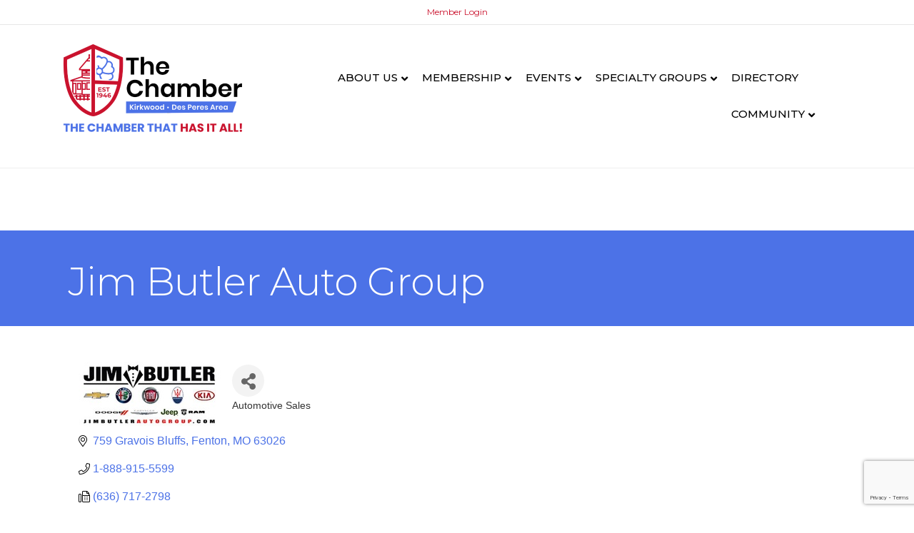

--- FILE ---
content_type: text/html; charset=utf-8
request_url: https://www.google.com/recaptcha/enterprise/anchor?ar=1&k=6LfI_T8rAAAAAMkWHrLP_GfSf3tLy9tKa839wcWa&co=aHR0cHM6Ly9idXNpbmVzcy5raXJrd29vZGRlc3BlcmVzLmNvbTo0NDM.&hl=en&v=PoyoqOPhxBO7pBk68S4YbpHZ&size=invisible&anchor-ms=20000&execute-ms=30000&cb=t1awp2bd4hdb
body_size: 48717
content:
<!DOCTYPE HTML><html dir="ltr" lang="en"><head><meta http-equiv="Content-Type" content="text/html; charset=UTF-8">
<meta http-equiv="X-UA-Compatible" content="IE=edge">
<title>reCAPTCHA</title>
<style type="text/css">
/* cyrillic-ext */
@font-face {
  font-family: 'Roboto';
  font-style: normal;
  font-weight: 400;
  font-stretch: 100%;
  src: url(//fonts.gstatic.com/s/roboto/v48/KFO7CnqEu92Fr1ME7kSn66aGLdTylUAMa3GUBHMdazTgWw.woff2) format('woff2');
  unicode-range: U+0460-052F, U+1C80-1C8A, U+20B4, U+2DE0-2DFF, U+A640-A69F, U+FE2E-FE2F;
}
/* cyrillic */
@font-face {
  font-family: 'Roboto';
  font-style: normal;
  font-weight: 400;
  font-stretch: 100%;
  src: url(//fonts.gstatic.com/s/roboto/v48/KFO7CnqEu92Fr1ME7kSn66aGLdTylUAMa3iUBHMdazTgWw.woff2) format('woff2');
  unicode-range: U+0301, U+0400-045F, U+0490-0491, U+04B0-04B1, U+2116;
}
/* greek-ext */
@font-face {
  font-family: 'Roboto';
  font-style: normal;
  font-weight: 400;
  font-stretch: 100%;
  src: url(//fonts.gstatic.com/s/roboto/v48/KFO7CnqEu92Fr1ME7kSn66aGLdTylUAMa3CUBHMdazTgWw.woff2) format('woff2');
  unicode-range: U+1F00-1FFF;
}
/* greek */
@font-face {
  font-family: 'Roboto';
  font-style: normal;
  font-weight: 400;
  font-stretch: 100%;
  src: url(//fonts.gstatic.com/s/roboto/v48/KFO7CnqEu92Fr1ME7kSn66aGLdTylUAMa3-UBHMdazTgWw.woff2) format('woff2');
  unicode-range: U+0370-0377, U+037A-037F, U+0384-038A, U+038C, U+038E-03A1, U+03A3-03FF;
}
/* math */
@font-face {
  font-family: 'Roboto';
  font-style: normal;
  font-weight: 400;
  font-stretch: 100%;
  src: url(//fonts.gstatic.com/s/roboto/v48/KFO7CnqEu92Fr1ME7kSn66aGLdTylUAMawCUBHMdazTgWw.woff2) format('woff2');
  unicode-range: U+0302-0303, U+0305, U+0307-0308, U+0310, U+0312, U+0315, U+031A, U+0326-0327, U+032C, U+032F-0330, U+0332-0333, U+0338, U+033A, U+0346, U+034D, U+0391-03A1, U+03A3-03A9, U+03B1-03C9, U+03D1, U+03D5-03D6, U+03F0-03F1, U+03F4-03F5, U+2016-2017, U+2034-2038, U+203C, U+2040, U+2043, U+2047, U+2050, U+2057, U+205F, U+2070-2071, U+2074-208E, U+2090-209C, U+20D0-20DC, U+20E1, U+20E5-20EF, U+2100-2112, U+2114-2115, U+2117-2121, U+2123-214F, U+2190, U+2192, U+2194-21AE, U+21B0-21E5, U+21F1-21F2, U+21F4-2211, U+2213-2214, U+2216-22FF, U+2308-230B, U+2310, U+2319, U+231C-2321, U+2336-237A, U+237C, U+2395, U+239B-23B7, U+23D0, U+23DC-23E1, U+2474-2475, U+25AF, U+25B3, U+25B7, U+25BD, U+25C1, U+25CA, U+25CC, U+25FB, U+266D-266F, U+27C0-27FF, U+2900-2AFF, U+2B0E-2B11, U+2B30-2B4C, U+2BFE, U+3030, U+FF5B, U+FF5D, U+1D400-1D7FF, U+1EE00-1EEFF;
}
/* symbols */
@font-face {
  font-family: 'Roboto';
  font-style: normal;
  font-weight: 400;
  font-stretch: 100%;
  src: url(//fonts.gstatic.com/s/roboto/v48/KFO7CnqEu92Fr1ME7kSn66aGLdTylUAMaxKUBHMdazTgWw.woff2) format('woff2');
  unicode-range: U+0001-000C, U+000E-001F, U+007F-009F, U+20DD-20E0, U+20E2-20E4, U+2150-218F, U+2190, U+2192, U+2194-2199, U+21AF, U+21E6-21F0, U+21F3, U+2218-2219, U+2299, U+22C4-22C6, U+2300-243F, U+2440-244A, U+2460-24FF, U+25A0-27BF, U+2800-28FF, U+2921-2922, U+2981, U+29BF, U+29EB, U+2B00-2BFF, U+4DC0-4DFF, U+FFF9-FFFB, U+10140-1018E, U+10190-1019C, U+101A0, U+101D0-101FD, U+102E0-102FB, U+10E60-10E7E, U+1D2C0-1D2D3, U+1D2E0-1D37F, U+1F000-1F0FF, U+1F100-1F1AD, U+1F1E6-1F1FF, U+1F30D-1F30F, U+1F315, U+1F31C, U+1F31E, U+1F320-1F32C, U+1F336, U+1F378, U+1F37D, U+1F382, U+1F393-1F39F, U+1F3A7-1F3A8, U+1F3AC-1F3AF, U+1F3C2, U+1F3C4-1F3C6, U+1F3CA-1F3CE, U+1F3D4-1F3E0, U+1F3ED, U+1F3F1-1F3F3, U+1F3F5-1F3F7, U+1F408, U+1F415, U+1F41F, U+1F426, U+1F43F, U+1F441-1F442, U+1F444, U+1F446-1F449, U+1F44C-1F44E, U+1F453, U+1F46A, U+1F47D, U+1F4A3, U+1F4B0, U+1F4B3, U+1F4B9, U+1F4BB, U+1F4BF, U+1F4C8-1F4CB, U+1F4D6, U+1F4DA, U+1F4DF, U+1F4E3-1F4E6, U+1F4EA-1F4ED, U+1F4F7, U+1F4F9-1F4FB, U+1F4FD-1F4FE, U+1F503, U+1F507-1F50B, U+1F50D, U+1F512-1F513, U+1F53E-1F54A, U+1F54F-1F5FA, U+1F610, U+1F650-1F67F, U+1F687, U+1F68D, U+1F691, U+1F694, U+1F698, U+1F6AD, U+1F6B2, U+1F6B9-1F6BA, U+1F6BC, U+1F6C6-1F6CF, U+1F6D3-1F6D7, U+1F6E0-1F6EA, U+1F6F0-1F6F3, U+1F6F7-1F6FC, U+1F700-1F7FF, U+1F800-1F80B, U+1F810-1F847, U+1F850-1F859, U+1F860-1F887, U+1F890-1F8AD, U+1F8B0-1F8BB, U+1F8C0-1F8C1, U+1F900-1F90B, U+1F93B, U+1F946, U+1F984, U+1F996, U+1F9E9, U+1FA00-1FA6F, U+1FA70-1FA7C, U+1FA80-1FA89, U+1FA8F-1FAC6, U+1FACE-1FADC, U+1FADF-1FAE9, U+1FAF0-1FAF8, U+1FB00-1FBFF;
}
/* vietnamese */
@font-face {
  font-family: 'Roboto';
  font-style: normal;
  font-weight: 400;
  font-stretch: 100%;
  src: url(//fonts.gstatic.com/s/roboto/v48/KFO7CnqEu92Fr1ME7kSn66aGLdTylUAMa3OUBHMdazTgWw.woff2) format('woff2');
  unicode-range: U+0102-0103, U+0110-0111, U+0128-0129, U+0168-0169, U+01A0-01A1, U+01AF-01B0, U+0300-0301, U+0303-0304, U+0308-0309, U+0323, U+0329, U+1EA0-1EF9, U+20AB;
}
/* latin-ext */
@font-face {
  font-family: 'Roboto';
  font-style: normal;
  font-weight: 400;
  font-stretch: 100%;
  src: url(//fonts.gstatic.com/s/roboto/v48/KFO7CnqEu92Fr1ME7kSn66aGLdTylUAMa3KUBHMdazTgWw.woff2) format('woff2');
  unicode-range: U+0100-02BA, U+02BD-02C5, U+02C7-02CC, U+02CE-02D7, U+02DD-02FF, U+0304, U+0308, U+0329, U+1D00-1DBF, U+1E00-1E9F, U+1EF2-1EFF, U+2020, U+20A0-20AB, U+20AD-20C0, U+2113, U+2C60-2C7F, U+A720-A7FF;
}
/* latin */
@font-face {
  font-family: 'Roboto';
  font-style: normal;
  font-weight: 400;
  font-stretch: 100%;
  src: url(//fonts.gstatic.com/s/roboto/v48/KFO7CnqEu92Fr1ME7kSn66aGLdTylUAMa3yUBHMdazQ.woff2) format('woff2');
  unicode-range: U+0000-00FF, U+0131, U+0152-0153, U+02BB-02BC, U+02C6, U+02DA, U+02DC, U+0304, U+0308, U+0329, U+2000-206F, U+20AC, U+2122, U+2191, U+2193, U+2212, U+2215, U+FEFF, U+FFFD;
}
/* cyrillic-ext */
@font-face {
  font-family: 'Roboto';
  font-style: normal;
  font-weight: 500;
  font-stretch: 100%;
  src: url(//fonts.gstatic.com/s/roboto/v48/KFO7CnqEu92Fr1ME7kSn66aGLdTylUAMa3GUBHMdazTgWw.woff2) format('woff2');
  unicode-range: U+0460-052F, U+1C80-1C8A, U+20B4, U+2DE0-2DFF, U+A640-A69F, U+FE2E-FE2F;
}
/* cyrillic */
@font-face {
  font-family: 'Roboto';
  font-style: normal;
  font-weight: 500;
  font-stretch: 100%;
  src: url(//fonts.gstatic.com/s/roboto/v48/KFO7CnqEu92Fr1ME7kSn66aGLdTylUAMa3iUBHMdazTgWw.woff2) format('woff2');
  unicode-range: U+0301, U+0400-045F, U+0490-0491, U+04B0-04B1, U+2116;
}
/* greek-ext */
@font-face {
  font-family: 'Roboto';
  font-style: normal;
  font-weight: 500;
  font-stretch: 100%;
  src: url(//fonts.gstatic.com/s/roboto/v48/KFO7CnqEu92Fr1ME7kSn66aGLdTylUAMa3CUBHMdazTgWw.woff2) format('woff2');
  unicode-range: U+1F00-1FFF;
}
/* greek */
@font-face {
  font-family: 'Roboto';
  font-style: normal;
  font-weight: 500;
  font-stretch: 100%;
  src: url(//fonts.gstatic.com/s/roboto/v48/KFO7CnqEu92Fr1ME7kSn66aGLdTylUAMa3-UBHMdazTgWw.woff2) format('woff2');
  unicode-range: U+0370-0377, U+037A-037F, U+0384-038A, U+038C, U+038E-03A1, U+03A3-03FF;
}
/* math */
@font-face {
  font-family: 'Roboto';
  font-style: normal;
  font-weight: 500;
  font-stretch: 100%;
  src: url(//fonts.gstatic.com/s/roboto/v48/KFO7CnqEu92Fr1ME7kSn66aGLdTylUAMawCUBHMdazTgWw.woff2) format('woff2');
  unicode-range: U+0302-0303, U+0305, U+0307-0308, U+0310, U+0312, U+0315, U+031A, U+0326-0327, U+032C, U+032F-0330, U+0332-0333, U+0338, U+033A, U+0346, U+034D, U+0391-03A1, U+03A3-03A9, U+03B1-03C9, U+03D1, U+03D5-03D6, U+03F0-03F1, U+03F4-03F5, U+2016-2017, U+2034-2038, U+203C, U+2040, U+2043, U+2047, U+2050, U+2057, U+205F, U+2070-2071, U+2074-208E, U+2090-209C, U+20D0-20DC, U+20E1, U+20E5-20EF, U+2100-2112, U+2114-2115, U+2117-2121, U+2123-214F, U+2190, U+2192, U+2194-21AE, U+21B0-21E5, U+21F1-21F2, U+21F4-2211, U+2213-2214, U+2216-22FF, U+2308-230B, U+2310, U+2319, U+231C-2321, U+2336-237A, U+237C, U+2395, U+239B-23B7, U+23D0, U+23DC-23E1, U+2474-2475, U+25AF, U+25B3, U+25B7, U+25BD, U+25C1, U+25CA, U+25CC, U+25FB, U+266D-266F, U+27C0-27FF, U+2900-2AFF, U+2B0E-2B11, U+2B30-2B4C, U+2BFE, U+3030, U+FF5B, U+FF5D, U+1D400-1D7FF, U+1EE00-1EEFF;
}
/* symbols */
@font-face {
  font-family: 'Roboto';
  font-style: normal;
  font-weight: 500;
  font-stretch: 100%;
  src: url(//fonts.gstatic.com/s/roboto/v48/KFO7CnqEu92Fr1ME7kSn66aGLdTylUAMaxKUBHMdazTgWw.woff2) format('woff2');
  unicode-range: U+0001-000C, U+000E-001F, U+007F-009F, U+20DD-20E0, U+20E2-20E4, U+2150-218F, U+2190, U+2192, U+2194-2199, U+21AF, U+21E6-21F0, U+21F3, U+2218-2219, U+2299, U+22C4-22C6, U+2300-243F, U+2440-244A, U+2460-24FF, U+25A0-27BF, U+2800-28FF, U+2921-2922, U+2981, U+29BF, U+29EB, U+2B00-2BFF, U+4DC0-4DFF, U+FFF9-FFFB, U+10140-1018E, U+10190-1019C, U+101A0, U+101D0-101FD, U+102E0-102FB, U+10E60-10E7E, U+1D2C0-1D2D3, U+1D2E0-1D37F, U+1F000-1F0FF, U+1F100-1F1AD, U+1F1E6-1F1FF, U+1F30D-1F30F, U+1F315, U+1F31C, U+1F31E, U+1F320-1F32C, U+1F336, U+1F378, U+1F37D, U+1F382, U+1F393-1F39F, U+1F3A7-1F3A8, U+1F3AC-1F3AF, U+1F3C2, U+1F3C4-1F3C6, U+1F3CA-1F3CE, U+1F3D4-1F3E0, U+1F3ED, U+1F3F1-1F3F3, U+1F3F5-1F3F7, U+1F408, U+1F415, U+1F41F, U+1F426, U+1F43F, U+1F441-1F442, U+1F444, U+1F446-1F449, U+1F44C-1F44E, U+1F453, U+1F46A, U+1F47D, U+1F4A3, U+1F4B0, U+1F4B3, U+1F4B9, U+1F4BB, U+1F4BF, U+1F4C8-1F4CB, U+1F4D6, U+1F4DA, U+1F4DF, U+1F4E3-1F4E6, U+1F4EA-1F4ED, U+1F4F7, U+1F4F9-1F4FB, U+1F4FD-1F4FE, U+1F503, U+1F507-1F50B, U+1F50D, U+1F512-1F513, U+1F53E-1F54A, U+1F54F-1F5FA, U+1F610, U+1F650-1F67F, U+1F687, U+1F68D, U+1F691, U+1F694, U+1F698, U+1F6AD, U+1F6B2, U+1F6B9-1F6BA, U+1F6BC, U+1F6C6-1F6CF, U+1F6D3-1F6D7, U+1F6E0-1F6EA, U+1F6F0-1F6F3, U+1F6F7-1F6FC, U+1F700-1F7FF, U+1F800-1F80B, U+1F810-1F847, U+1F850-1F859, U+1F860-1F887, U+1F890-1F8AD, U+1F8B0-1F8BB, U+1F8C0-1F8C1, U+1F900-1F90B, U+1F93B, U+1F946, U+1F984, U+1F996, U+1F9E9, U+1FA00-1FA6F, U+1FA70-1FA7C, U+1FA80-1FA89, U+1FA8F-1FAC6, U+1FACE-1FADC, U+1FADF-1FAE9, U+1FAF0-1FAF8, U+1FB00-1FBFF;
}
/* vietnamese */
@font-face {
  font-family: 'Roboto';
  font-style: normal;
  font-weight: 500;
  font-stretch: 100%;
  src: url(//fonts.gstatic.com/s/roboto/v48/KFO7CnqEu92Fr1ME7kSn66aGLdTylUAMa3OUBHMdazTgWw.woff2) format('woff2');
  unicode-range: U+0102-0103, U+0110-0111, U+0128-0129, U+0168-0169, U+01A0-01A1, U+01AF-01B0, U+0300-0301, U+0303-0304, U+0308-0309, U+0323, U+0329, U+1EA0-1EF9, U+20AB;
}
/* latin-ext */
@font-face {
  font-family: 'Roboto';
  font-style: normal;
  font-weight: 500;
  font-stretch: 100%;
  src: url(//fonts.gstatic.com/s/roboto/v48/KFO7CnqEu92Fr1ME7kSn66aGLdTylUAMa3KUBHMdazTgWw.woff2) format('woff2');
  unicode-range: U+0100-02BA, U+02BD-02C5, U+02C7-02CC, U+02CE-02D7, U+02DD-02FF, U+0304, U+0308, U+0329, U+1D00-1DBF, U+1E00-1E9F, U+1EF2-1EFF, U+2020, U+20A0-20AB, U+20AD-20C0, U+2113, U+2C60-2C7F, U+A720-A7FF;
}
/* latin */
@font-face {
  font-family: 'Roboto';
  font-style: normal;
  font-weight: 500;
  font-stretch: 100%;
  src: url(//fonts.gstatic.com/s/roboto/v48/KFO7CnqEu92Fr1ME7kSn66aGLdTylUAMa3yUBHMdazQ.woff2) format('woff2');
  unicode-range: U+0000-00FF, U+0131, U+0152-0153, U+02BB-02BC, U+02C6, U+02DA, U+02DC, U+0304, U+0308, U+0329, U+2000-206F, U+20AC, U+2122, U+2191, U+2193, U+2212, U+2215, U+FEFF, U+FFFD;
}
/* cyrillic-ext */
@font-face {
  font-family: 'Roboto';
  font-style: normal;
  font-weight: 900;
  font-stretch: 100%;
  src: url(//fonts.gstatic.com/s/roboto/v48/KFO7CnqEu92Fr1ME7kSn66aGLdTylUAMa3GUBHMdazTgWw.woff2) format('woff2');
  unicode-range: U+0460-052F, U+1C80-1C8A, U+20B4, U+2DE0-2DFF, U+A640-A69F, U+FE2E-FE2F;
}
/* cyrillic */
@font-face {
  font-family: 'Roboto';
  font-style: normal;
  font-weight: 900;
  font-stretch: 100%;
  src: url(//fonts.gstatic.com/s/roboto/v48/KFO7CnqEu92Fr1ME7kSn66aGLdTylUAMa3iUBHMdazTgWw.woff2) format('woff2');
  unicode-range: U+0301, U+0400-045F, U+0490-0491, U+04B0-04B1, U+2116;
}
/* greek-ext */
@font-face {
  font-family: 'Roboto';
  font-style: normal;
  font-weight: 900;
  font-stretch: 100%;
  src: url(//fonts.gstatic.com/s/roboto/v48/KFO7CnqEu92Fr1ME7kSn66aGLdTylUAMa3CUBHMdazTgWw.woff2) format('woff2');
  unicode-range: U+1F00-1FFF;
}
/* greek */
@font-face {
  font-family: 'Roboto';
  font-style: normal;
  font-weight: 900;
  font-stretch: 100%;
  src: url(//fonts.gstatic.com/s/roboto/v48/KFO7CnqEu92Fr1ME7kSn66aGLdTylUAMa3-UBHMdazTgWw.woff2) format('woff2');
  unicode-range: U+0370-0377, U+037A-037F, U+0384-038A, U+038C, U+038E-03A1, U+03A3-03FF;
}
/* math */
@font-face {
  font-family: 'Roboto';
  font-style: normal;
  font-weight: 900;
  font-stretch: 100%;
  src: url(//fonts.gstatic.com/s/roboto/v48/KFO7CnqEu92Fr1ME7kSn66aGLdTylUAMawCUBHMdazTgWw.woff2) format('woff2');
  unicode-range: U+0302-0303, U+0305, U+0307-0308, U+0310, U+0312, U+0315, U+031A, U+0326-0327, U+032C, U+032F-0330, U+0332-0333, U+0338, U+033A, U+0346, U+034D, U+0391-03A1, U+03A3-03A9, U+03B1-03C9, U+03D1, U+03D5-03D6, U+03F0-03F1, U+03F4-03F5, U+2016-2017, U+2034-2038, U+203C, U+2040, U+2043, U+2047, U+2050, U+2057, U+205F, U+2070-2071, U+2074-208E, U+2090-209C, U+20D0-20DC, U+20E1, U+20E5-20EF, U+2100-2112, U+2114-2115, U+2117-2121, U+2123-214F, U+2190, U+2192, U+2194-21AE, U+21B0-21E5, U+21F1-21F2, U+21F4-2211, U+2213-2214, U+2216-22FF, U+2308-230B, U+2310, U+2319, U+231C-2321, U+2336-237A, U+237C, U+2395, U+239B-23B7, U+23D0, U+23DC-23E1, U+2474-2475, U+25AF, U+25B3, U+25B7, U+25BD, U+25C1, U+25CA, U+25CC, U+25FB, U+266D-266F, U+27C0-27FF, U+2900-2AFF, U+2B0E-2B11, U+2B30-2B4C, U+2BFE, U+3030, U+FF5B, U+FF5D, U+1D400-1D7FF, U+1EE00-1EEFF;
}
/* symbols */
@font-face {
  font-family: 'Roboto';
  font-style: normal;
  font-weight: 900;
  font-stretch: 100%;
  src: url(//fonts.gstatic.com/s/roboto/v48/KFO7CnqEu92Fr1ME7kSn66aGLdTylUAMaxKUBHMdazTgWw.woff2) format('woff2');
  unicode-range: U+0001-000C, U+000E-001F, U+007F-009F, U+20DD-20E0, U+20E2-20E4, U+2150-218F, U+2190, U+2192, U+2194-2199, U+21AF, U+21E6-21F0, U+21F3, U+2218-2219, U+2299, U+22C4-22C6, U+2300-243F, U+2440-244A, U+2460-24FF, U+25A0-27BF, U+2800-28FF, U+2921-2922, U+2981, U+29BF, U+29EB, U+2B00-2BFF, U+4DC0-4DFF, U+FFF9-FFFB, U+10140-1018E, U+10190-1019C, U+101A0, U+101D0-101FD, U+102E0-102FB, U+10E60-10E7E, U+1D2C0-1D2D3, U+1D2E0-1D37F, U+1F000-1F0FF, U+1F100-1F1AD, U+1F1E6-1F1FF, U+1F30D-1F30F, U+1F315, U+1F31C, U+1F31E, U+1F320-1F32C, U+1F336, U+1F378, U+1F37D, U+1F382, U+1F393-1F39F, U+1F3A7-1F3A8, U+1F3AC-1F3AF, U+1F3C2, U+1F3C4-1F3C6, U+1F3CA-1F3CE, U+1F3D4-1F3E0, U+1F3ED, U+1F3F1-1F3F3, U+1F3F5-1F3F7, U+1F408, U+1F415, U+1F41F, U+1F426, U+1F43F, U+1F441-1F442, U+1F444, U+1F446-1F449, U+1F44C-1F44E, U+1F453, U+1F46A, U+1F47D, U+1F4A3, U+1F4B0, U+1F4B3, U+1F4B9, U+1F4BB, U+1F4BF, U+1F4C8-1F4CB, U+1F4D6, U+1F4DA, U+1F4DF, U+1F4E3-1F4E6, U+1F4EA-1F4ED, U+1F4F7, U+1F4F9-1F4FB, U+1F4FD-1F4FE, U+1F503, U+1F507-1F50B, U+1F50D, U+1F512-1F513, U+1F53E-1F54A, U+1F54F-1F5FA, U+1F610, U+1F650-1F67F, U+1F687, U+1F68D, U+1F691, U+1F694, U+1F698, U+1F6AD, U+1F6B2, U+1F6B9-1F6BA, U+1F6BC, U+1F6C6-1F6CF, U+1F6D3-1F6D7, U+1F6E0-1F6EA, U+1F6F0-1F6F3, U+1F6F7-1F6FC, U+1F700-1F7FF, U+1F800-1F80B, U+1F810-1F847, U+1F850-1F859, U+1F860-1F887, U+1F890-1F8AD, U+1F8B0-1F8BB, U+1F8C0-1F8C1, U+1F900-1F90B, U+1F93B, U+1F946, U+1F984, U+1F996, U+1F9E9, U+1FA00-1FA6F, U+1FA70-1FA7C, U+1FA80-1FA89, U+1FA8F-1FAC6, U+1FACE-1FADC, U+1FADF-1FAE9, U+1FAF0-1FAF8, U+1FB00-1FBFF;
}
/* vietnamese */
@font-face {
  font-family: 'Roboto';
  font-style: normal;
  font-weight: 900;
  font-stretch: 100%;
  src: url(//fonts.gstatic.com/s/roboto/v48/KFO7CnqEu92Fr1ME7kSn66aGLdTylUAMa3OUBHMdazTgWw.woff2) format('woff2');
  unicode-range: U+0102-0103, U+0110-0111, U+0128-0129, U+0168-0169, U+01A0-01A1, U+01AF-01B0, U+0300-0301, U+0303-0304, U+0308-0309, U+0323, U+0329, U+1EA0-1EF9, U+20AB;
}
/* latin-ext */
@font-face {
  font-family: 'Roboto';
  font-style: normal;
  font-weight: 900;
  font-stretch: 100%;
  src: url(//fonts.gstatic.com/s/roboto/v48/KFO7CnqEu92Fr1ME7kSn66aGLdTylUAMa3KUBHMdazTgWw.woff2) format('woff2');
  unicode-range: U+0100-02BA, U+02BD-02C5, U+02C7-02CC, U+02CE-02D7, U+02DD-02FF, U+0304, U+0308, U+0329, U+1D00-1DBF, U+1E00-1E9F, U+1EF2-1EFF, U+2020, U+20A0-20AB, U+20AD-20C0, U+2113, U+2C60-2C7F, U+A720-A7FF;
}
/* latin */
@font-face {
  font-family: 'Roboto';
  font-style: normal;
  font-weight: 900;
  font-stretch: 100%;
  src: url(//fonts.gstatic.com/s/roboto/v48/KFO7CnqEu92Fr1ME7kSn66aGLdTylUAMa3yUBHMdazQ.woff2) format('woff2');
  unicode-range: U+0000-00FF, U+0131, U+0152-0153, U+02BB-02BC, U+02C6, U+02DA, U+02DC, U+0304, U+0308, U+0329, U+2000-206F, U+20AC, U+2122, U+2191, U+2193, U+2212, U+2215, U+FEFF, U+FFFD;
}

</style>
<link rel="stylesheet" type="text/css" href="https://www.gstatic.com/recaptcha/releases/PoyoqOPhxBO7pBk68S4YbpHZ/styles__ltr.css">
<script nonce="114sqEYvkhGXDxtAnk3gUA" type="text/javascript">window['__recaptcha_api'] = 'https://www.google.com/recaptcha/enterprise/';</script>
<script type="text/javascript" src="https://www.gstatic.com/recaptcha/releases/PoyoqOPhxBO7pBk68S4YbpHZ/recaptcha__en.js" nonce="114sqEYvkhGXDxtAnk3gUA">
      
    </script></head>
<body><div id="rc-anchor-alert" class="rc-anchor-alert"></div>
<input type="hidden" id="recaptcha-token" value="[base64]">
<script type="text/javascript" nonce="114sqEYvkhGXDxtAnk3gUA">
      recaptcha.anchor.Main.init("[\x22ainput\x22,[\x22bgdata\x22,\x22\x22,\[base64]/[base64]/[base64]/[base64]/[base64]/UltsKytdPUU6KEU8MjA0OD9SW2wrK109RT4+NnwxOTI6KChFJjY0NTEyKT09NTUyOTYmJk0rMTxjLmxlbmd0aCYmKGMuY2hhckNvZGVBdChNKzEpJjY0NTEyKT09NTYzMjA/[base64]/[base64]/[base64]/[base64]/[base64]/[base64]/[base64]\x22,\[base64]\\u003d\x22,\x22woTDl0N7cMOdwowtw4RaD8OPQcKxwqjDl8KZdmHCtwHCtUDDlcOtF8K0wpE6ADrCojzCssOLwpbCjsKPw7jCvlXCrsOSwo3DgcONwrbCu8OWD8KXcHElKDPCjMO3w5vDvTleRBxkGMOcLT87wq/DlxrDoMOCwojDkMONw6LDrj/DmR8Aw7HCnwbDh2Mjw7TCnMK9ecKJw5LDq8Oow58ewrJiw4/[base64]/[base64]/w6zColjCui3Cp8ORw5DCo8OpVT7DkyLCoRhswqM6w4ZdOi8fwrDDq8KOJm94QcONw7R/B1c4wpRvNSnCu2dtRMOTwrEVwqVVF8OiaMK9aTctw5jCuRZJBTYBQsOyw4Qdb8Kfw7PCqEEpwoLCtsOvw51zw4p/wp/CtsKqwoXCnsOlFnLDtcKewrFawrN9wpJhwqEZYcKJZcOLw6YJw4E5Eh3Cjm3CosK/RsOFbQ8IwpIWfsKPYRHCujwBfMO5KcKRRcKRb8OIw7jDqsOLw6PCnsK6LMOrScOUw4PCmkoiwrjDrCfDt8K7fUvCnFoOJsOgVMOiwqPCuSUyZsKwJcOowppRRMOORgAjZBjClwgywrLDvcKuw4pywpoRA2B/CADCslDDtsK0w6U4VmZ3wqjDqyPDr0BOWCEbfcO8wqlUAyteGMOOw6HDqMOHW8KAw5VkEHU9EcO9w4ABBsKxw5PDnsOMCMOkLjBwwpTDmGvDhsOdMjjCosO/[base64]/CusOxw4piw7LDnMORw7HDmUEww6/DisOOw6cBwpPCsgBAwrV2LMOjwoLClcKeESTDl8OWwohOHMO5UcOswpnCmnbDjGIPw4vDn05Mw4VPRMKtwokiOcKIcsOtCUFFw4VoeMKRSsKxJcKgY8K1U8KhQilpwqNCwoDCs8ODw6/[base64]/CnTLDkMOrOMOaKsKMw7s0YU0qw49UwpkiYBPDoibCpWvDsm3CmCLCjsKkN8KCw7c1wpPDnG7DgcKlwq9ZwonDuMO0IFBLAsOlYMKbwr8twoETw5QaK0/DkTXDjcOPeCjDucOjJ2FXw7pLRsKMw7Ylw75+ekYww7zDgVTDkWfDpcO9PsOQDXrDuG14VsKiw5/DlcOxwo7CgjJ0CifDvnLCsMK2w5bDggvCgj/CgsKkbiTCqkLDr0bDmxDDl1jDrsKswrMYdMKdYGjDtFNLGSHCq8Kbw5cIwpg9YcKywqF0woHCscO4wpwowrrDrMK6w67Cu2LDnEgJwprDm3DCli8aFmkpU2MlwoBAWcOcwpEow6dlwrDDgQjDtVdxBiVOw5vCl8OyD19/wp/DmsKsw4PChsODIjDCrcKCdFLCvBrCjUTDuMOKwrHCrCFWwpondD1bBMKFCzfDlUYEd3DDjsK8wo/DlsKmfQTCj8Opw7QzesK+w7jCv8K5w6HCocKaKcO3wo9rwrAjw7/CpMO1wrXDusKGw7DDj8ORw4XDghheBzTCt8O6fsOwDGlhwqRswp/CscKzw77DpRnCsMK/wq/DtCtCD00nFX7ClGXDu8Oyw4JJwqEZIMKzwoXCtcOPw60aw5dnw4Yiwqpywop2K8OVIsKdIcO7f8K4w6EVPMOGdMOVwovDsgDCucO/NlrCqsOFw7JhwqhAUWVDexHDql0Rwo3Cn8OEU00PwqLCuhXDnAk/WMKJVWllQhA6DcKGUGVAOMOiAMOTfkLDqcOuRVTDvsKKwr52UErCu8KPwpbDkWPDuEvDglpow5vCs8KsAcOkV8KObmvDksO9WMKYwpvDjRzCjyFkwpfClMKqw6nCsEHDpCPDt8OwG8K4G2R7G8K6w6PDpMKzwqocw73Dp8ORWMOJw5x/wqogXRnCj8K1w5w3eT1Nwrd4DzTCngzCh1rCuDlaw54TeMKSwo/DlzxzwotcHG/DqQnCucKvMV5Vw4YhcsKZwp0EUsK3w54yMnfCh2bDiTJdwpvDmsKIw6g4w5ldJSPDncOFwoTDkg43wpLCjy/DhcONfnlGw7h2LcOXwrNwCcOMb8KaVsK9wr/[base64]/HMO3XMOYJcKNISUswp04Bn4fD23Ckhkqwo/CtQFUwolVOQBYfcOGCcKqwr11KsKzTj1twrENRcOow54NTsOXw4oLw68rHSzDh8O9w7pnE8Knw6hXYcO3WB3Cs3DCvGHCsADCggXCvQ5JUcOFU8OIw4NaJzsYMMKawrjCkD43AMKqw593E8KVBsOUwpMFwpEIwoYlw7/DjWTCpsO/ZsKrVsOcGyPDksKFwoNWRkbDn3dow69bw4/DmlsYw6wfYxJAKWXCsDIzJ8KON8Kyw4IwVcODw5XDgsOdw5UXAVXCoMONw6XCjsKvVcO6WAhaGDATwoADwqQpw49bw6jDhC7CosKSw6ojwrhlIcOjHivCix9swprCg8KlwpPCoWrCv3YFbMKdfMKEYMOJbcKHJ2XDmgxTISZoY1vDkA9Bwo/Co8OkB8Kfw44NaMOkJcK7A8Kxe3pHXzJtDQ/[base64]/DkBEtRsK/wovDnTU5d8Opw6bDpcKIw7nDjn7CokFwB8OgT8KPGcKKw5XDv8KSDyFcw6vCicKlWn8vEcK1JiXChUgxwoEYcW11SMOgaUTDlkjCkMO1EcKBURXCulMvaMOtWcKPw5HDrUtofcO/wqHCqsKkw6DDvTtbw4xDP8OMw4hAK0/DhjlcMkdDwoQswokIZ8OPaiZWcsKtQknDgXMwZ8Obw58Xw7jCscOmVcKKw6nDhsK/[base64]/DqSUlwrJ7wpE9wpptKMKnw47DjMOXX8KMwrnCogDDuMKqfsOpwrvCjsORw4TCqMK0w6BkwpAZw7lXfjfCkCLCi25Pd8KsU8KgS8K8w7zDhxgywq1ySkrDkkYdw6hDPQDDg8OawovDr8K7w4/[base64]/[base64]/DhMKNfsKaw6h9VzcYCWYyR8OMZG/[base64]/DjUnDpsK0HXQ1wqxuw6UHdcOGwo5QTGfCrzNSw5MLacOUdXLCvRfCjRnCpAUZPMK/a8K9X8OYDMOiR8Onw7c2IXpWOmbCgMO0NjjCocOEw5HDrRLCnsOiw5B+RDPCsm7CuWJtwoAmZsKgWcOsw6ZSUVNBdcOPwrwjFMK/djXDrQzDiDcgBx0uRMKBw7pOPcKWwqtBwrJrw7nDt2J3wpxaBhzDl8OKUcOTAzDDnzpjPWXDkkDCrcOkdMO3Pz8ETSjDoMOmwonCsX/[base64]/CnsKvw4zDpknCuhLDvcO0V8Kjw6vCp8KLXMOMwowjBBLCqQ7DmEEOwrfCpD9HwovDjMOrcMORdcOvJjzCiUjCjsO5GMO3wr9ow4jCh8KywpPDpz8tBcOqIEPCnnjCs07Cny7Dhk8kwqU/EMKzwpbDqcKBwqdUQGzCvBdkGlzCm8K7ZsOBSzVLwogCVcOrKMO+wqrCicKqEwXDscO5woLDriljwqbCusOACcOgX8ODAR3CtcOwY8O9LwkDw4BKwprClcOdAcOzNsOkw5rDu3jCjl0mwqLDvAvDuzlXwqXCpgouw5lXXUASw7YZw71mMF3CnzXDpcKmw6DCkD/CrsK4H8K7GghFHMKWbsO4wp7CtmXCp8O6ZcKNFQ/DhMOlwojDr8KwUiXCjMOlW8ONwr1bw7TDksODwp3CgcO/TDbCmlrCkMKsw5cqwobCqsOyAzMSUn1jwp/CmGd4By7ChFtKw5HDjcK6w6o/KcOJw4REwrJmwp8/ZXLCk8KPwpZQc8KtwqMBQsOMwrROw4nCrwhqZsKCwqfCg8KLwoBuwr/DuTvDj3kaVCkXW23DiMO5w4lrcGg1w5PDoMK4w4LCrmPCh8OWeE8AwqnDkEcTB8OiwrvDucOtTcOUP8KbwpjDt1lwDVfDtEXDj8O9wpbCilPClsOqfQvCsMKgwo14e23DjjTCtl/CpyDCpR53wrPDqX5zVhUjdsKwU0M3YwPCgcKkTVYzW8KFNMK+wqckw45+VsKJSlQzw63CkcKJKRrDj8KrcsK2w5Z3wq4pQy5ew4zCkh7DuBdMw5xFw44TN8O1woVoZDLCgsKze092w7rDnsKaw4/DqMOSwrfCpH/DvE/Cpn/CozfDisKSXDPCpH0ZW8KCw5Yowq3CjHjDlcOvGF3DuEDDlMKjWcKuZsKnwpnDiEF7w6dlwqIGNMK5wowLwrHDpDfDncK1HzPCtQYyOMOpEmDDsS8aBU9tH8KqwpfChsOew4RiAlnCn8Osby9Ew5U4KlTDjV7CoMKfTMKdY8O2ZMKWwqjCmyzDnU/CucOKw4d3w5c+FMK3wqjCpCPDjk/DnWvDmRLDkQjCrhnChy8KB2rDuCUBciVTLcOyfzvDh8Oyw6fDocKfwrt7w5svw7vDnE7CgUN6a8KRMCwydQfCvsO8DEDDm8OZwq/[base64]/CkgdVwqDDljAEasO1MWUGDcKeVsKgBSjDscK4HMOuwq/DjsKAFRpKw650QRlWw55xw7nCr8Oiw5vDjAjDgsKcw7JKY8OeTUvCrsOiXFdfwrDCuljChMOufMKLVn4vZCHDlsKaw4vDkWrDpCzDk8O4w6sqDsK3w6HCo2TCrHQ0w71IUcKuw73DpcO3w53CjsOmcz/[base64]/Ck8OYBsOJW8KUwq5IFsKVwqMdw6PDicOCw6UPwro2worDnjMHaxXDusOFf8KZwpvDsMKoM8K/[base64]/DmsOxwp/CosKaKxssw6DCgT7DucKPw6DDrGfCoBYYdUATw7fDiTnDmTx6FMKtY8O/w6MZDsOrw63DrcK1MsOuc2d6Z10KQsKuNsK3wqlQHXjCmMOqwo0tFyIqw5wOUgnCgk/DiWsnw63Ds8KcNAHCmiEJd8OyJcONw7/DrxMdw4FMwp7CqERsU8ONwq3DmcO9wqnDjMKDwrx+OsO1wqUYwrjDih5jZEMiOsKtwpnDscKXwqTCnMOXLkgAZmR8CcKAw4pqw6lJwpXDn8OVw5bDtXl1w5hOwovDisOBw6nDlMKeIiMGwokOJh0/[base64]/DuVZSw6/DuVfCoTbDjsKTZsKawpfDkHstJSvDqmkYJcOjSsOJSXt5BHnDkGYxT17ChRcaw5pBw5DCsMOKSMKqwobClsOdwozCj0lJLsK0bDTCqSchwojDmMKzLzkWbsKiwrgnw45xIQfDu8KeZ8KIYlnCrGLDu8KEw5lLB04nUVhaw5pawoRLwp/[base64]/CgMKsw4rChSbCscKMw7fCtsOhTMO6QHA7JVZwAmDDilQLw47CjVzDv8OiVA8HdsKuXCDDuQbCsUnDusOZbcKmcR/DpMKUZSbCpcO4KsOKNUDCqlvDhjvDrwtVV8K5wrNhw5/CmMKsw43Cs1vCrW5jEgVKB25DYcK3NDZEw6XDisK+NicmJMO3DS5dwovDr8OCwqZIw4XDo3/DrRTCtMKTEEXDqFUrMDRXKXoaw7Mpw67ChVLCoMOpwrHCqxUtwqXCoAUnw63CkiEHOl/[base64]/wo7DvmxAWsKkS8OXwqM+bcKkJBoVLcO0BsO1w4jDmzVgMFgCw53DhcK6YmLCicOXw7bCrzDDoGPDpSTCngQYwr/CscKsw7XDpQM+KkMMwrduf8OQwrAywo7DkQjDojXDp157XAHCuMKPw5DCosKyWAbChyDCv0rCuiXCucKLHcO/AsOAw5NXNsKDw41bTsKywqpuaMOnw5RlfHR6dFLCt8OxICHCiSTDoWfDmBnDp0lhM8KCZwQIwp3DoMKvw4s/wrF5OMOHdTvDkRvCksKMw5ZjVlPDjcKew6g/ccKCwqjDqMK+TsO9wovCmREPwr/Do3xXKcOcwqzCn8OcH8KUL8OSw5clfMKAw5xWXcOiwqTDuyTCn8KGdwLCsMKse8OfMcOew4nDr8OJbSTDk8OkwpzCsMKFWcKUwpDDicOPw79MwpQdLRsRw4VIa2IzXTrDoFTDqsONN8KcVMOjw5MkJMOmJcK/w58uwo3Cg8K8w7vDjTrDs8KidMKseixQYELDp8OsRsKTw7rDkMKwwo5Uwq3DkjgBLEnCthMae3oPBVkDw7sqE8O8wrJZDwLDkhTDlcOEw41Qwr1oM8OTO1LDpSQXc8K+UjZ0w7bCp8OpR8KJV1F6w6hOIizCksKSZl/Du3AQw6/CoMOaw5t5w5XDvMKqD8OKdnTCuknCksOTwqjCkXwSw5/Dj8KQwo/[base64]/[base64]/DnsK8w7XDg8OFw4TCncKYwpIowrcAw7zDulgAwrfDm342w5DDssKcwoFNw4nCkR4Jwq7CmWPCicKCwqsLw4gmb8O1A3B+wrfDrSjCii/DnGTDuWHChcKAH1hZwrALw4DChUfCm8O4w4hTwq9oJcK+wpDDksKCw7TClzIwwo3DqcOjD1wZwqjCmB14N2FKw57Ck2wVNVjClTrCvlLChMKmwo/DpXPDol/[base64]/DicOfwoXDicOtw4fCqcOjwrUtTcKcwqxbSgUKwrBywrs5FsO5wpLDjUvDucKDw6TCqcOKP11AwqMdwp/CgsOww74zPcOjQVLDjMKkwp7CkMOCw5HCrAnDglvDp8O4w7DCt8OJwoUmw7ZwHMOxw4QXwpRBbcOhwpIoQMKKw6lPRsKOwotbwrs2w63Dgl/Dhx/CvWjCl8K/N8Kcw6tgwrPDq8OKFsOBBDg1IMKfZD1UW8OfPsK2aMO8IMOcwpzDr1nDlsKOwobCqyzDui1xdTPCkwc/w59Rw4UcwqvCtBvDijPDvMKmGsOwwqZswrDDtcO/w7fDvmJISMKbIsKHw5bClcOlKzlGPkfCrWoVwo/DkHlPw6LChW3Co0tzw401LWzCnsOpwpYEw6LDqEVFRsKGHMKnGcKhVyEKFsOvUsOhw5VJfibDjiLCv8KaWX9lEQJEwq43J8K5w5p5wprDkVhHw6jDpCbDo8OXw6vDiSjDuijDoD9XwqHDqwwMRcOpI1zCqj/DsMKHw55hFTdhw5QyIMKLXMK8HkIlBgTDmlvDnsKAPsOOBcO7fiLCqsKYY8OXbGPCmSXClcKLJMO8wpHCszIke0YBwpTDv8O5w4PDuMObwoXDgsKgW3gow6jDuCPDhcOJwolybkbCv8KUSHhew67DusKmw4c9w4/CizI0wo0kwoJCUnDDtC45w7TDp8ORCMKFw41GZjBMIF/Dl8K1DUvCgsOhHBJ/w6LCtVhiw5HDnMOWe8O+w7PCjMO+eUkoBMOpwp1xfcKUaQg/Z8KfwqTCo8O9wrDDssKtM8KGwr8NH8K/w43ChxTDs8OjWWjDgzAiwqtlwrbCucOjwqYlTGTDscO8CjlYB1FrwrTDv0tKw7vCo8KYVcOdSXV2w4kTKMKfw7TCmMOCwr/CvsOpaXFXIXVsC3kCwrjDlFNOL8KPwq0pwp08CcKRKsOiCsKBwq/CrcKXMcOfw4TDoMKmw7FNw4Ibw6drVMKpa2BrwrzCisKVwqTCpcO+w5jDmlnCoCzDu8KUw6MbwqTCs8OZE8K8wqBce8Olw5bChEc2LMKqwoAGw5Udw4PCocKiwqF9DcO7UcK/wqTDlCbCljXDmnt5Gz4iHXTCicKTHsOtGmVKPH/Diix5OCAew6g2cE3DpAQ3IkLCgn5ww5tew5p4HcOmYsOWw4nDicO5XsKxw4EWOA9MTMK/[base64]/CmU5Vw6JAbcKkKlhqwpTCh8Kpw6DDicKXwrrDlW8RbMKoworDqsKEPVAnw5DCs0MQw5/[base64]/CnVtHwpjDpcK+ESlkdyrDoTJswoTCtMOIwoPDqFvCrMKzw4JNw4nClMKxw7h4e8KAwqTCjTnDuBrDo3ZDej3Ch2wNcQcCwrszLsOmBSpaZjXDs8Kcw4pvw6sHw7PDoyzClUPCs8KGw6fCgMK7wp4BNsOebMK3NRVxPsKCw4fCjGRTL1bCjsKfAm/DtMOQwpFzwoXCri/CoyvCmWrCt3/Co8OwccKKe8KWGcONPsKRMC1hw7IKwo12dMOvIsOJXCMgwpzCk8K3wojDhzg6w4o+w5bCkcKWwrYFSsOow5zCgzbCkRrDu8K8w7YwR8KvwqMUwrLCksOHwpXCnhPDoWEbOMKDwql/[base64]/Dg8OwwpwfwofDucOgNxzDj0kvw5fDlH1uflfDhMOcwqs6w4LDshxID8Kjw4RNw6jDncK6w5zDpWQbw4rCrsKlwqV1wrsBIsOPw5nCksKOEsO4FcK0wpHCg8K5w4JYw4PCm8KUw5B2XsKLZsO+MMOUw7rCnB/CosOSLgDDq1DCsQ0OwoLCkcO2E8OSwqMGwqwaFlkUwpw7CsKPw6APHUsOwp0iwpfDqELCncK3H30Ww53CpGljHcOFw7zDrMOWwpjDp1zDssKHHy4Bwp/CjndHIcOcwrxswrPCvcOaw4Nqw6hFwr3CpxcQbCXDisO3Oi0Xw5PDv8KqfBFEwoPDr1vCghtdOT7Cqy86PVDCs2PCuzpTQjDCu8OKw4nCtTfCjmoIDcOYw5w5BcOCw5cBw5PCgsOuBwFFwoPCgE/CmEjDs2rClg4xTsOdaMOAwrYmw57DkRFtwrHCqMKlw7DCiwHCgydPOBTCuMO4w5UFPmZRDMKAw5XDhTvDkm9Yeh3CrMKrw7DCisOdbMODw63CnQctw4QCXl42M0fDjsOqU8Kzw69Zw4zCqlPDm0bDhW16X8KYbVkjOV5eWcKzCMO6w4zCjj/CmcKEw6RCwobCmATDk8OXHcOlBcOJDlwbb2xaw6JqX1bCrsOsdzduwpfDnnBRbsOLU3fDiwzDimECNMONAHHDl8OiwrTDgUQrwqXCnBFcGMKSMn85A1rDu8Kdw6VvdRnCj8OuwozCvsKNw4AnwrPDoMOBwpfDm2TDlMK/w7DDgTrCucK1w7PDpcOBHUDDpMKDFsODwq4TR8KvGcKbPsKLM2gxwrAbc8ONDSrDq2/DhWDDlMOOPk/Cv2PCqMOiwqfCmULCpMOjwq9NBFIqw7VHwpo+wp/[base64]/[base64]/Dvi/DhsOnw5LCli47DMOHwqzDkHMLTm3DqGgdw4s3BMOpw6xDX2TDo8KjXAgyw7VdcMKXw7DDg8KSDcKeE8KvwrnDnMOwUy9pwo4eZMKfa8Oew7bDknfCscOtw6XCmA0fW8OgexzCmihJw40udCx2wpvCiQlFw5/Cs8Khw6w1TsKUwpnDrcKAHMOzwqrDn8O2wrbCowjDqWVoahfDtcK8CRgvwoDCucONwpFxw6bDkMO9wo/Ch1NtVWQKwqM0wrPCqyYMw4IUw4gOw5DDr8O6T8KFcMO/wqPCtMKbwrPCgnxgw5bCv8OSQV1bHMKtHRDDsR/CiiDCuMKsUcKMw6XDhsOacWvCv8KBw50jI8KZw6fDi0bCksKAJGrDiUvCkhvDuEnDqMOfw7h8w4PCjhfDgHM1wrYHw5hsDcKpQsOCw6xcwpB1w7XCu0LDtnM7wr/DpSvCugLDk3Eowp7DsMKiw7RXCBvDpwPDv8Oiw54gwojCo8KPwrPDhE7DusOKw6XCscKrwqJLODzCiyzDrl8NTXLCpmZ5w7Yew5bDmVnCqW/DrsK7wp7Csn8PwrrCk8OtwrcFScKuwrV0HhPDhkUqHMKVw4oSwqXCjMOgwoPDosOmCgPDqcKfwo/CjjvDqMK7OMKvw4rCssK+wp7Cjz4eNcKiTEtww75ywptawq4aw5puw7vDhEAkB8OawoJpw5R2KW9JwrPDiBbDvcKNwpvClRzDr8ORw4vDscO+TVNREkhNPmEeNsOVw7nCgsKsw65AMl0SO8OSwoE4QAvDrlpAZB/DoQJTMF5wwofDvcKPHApsw5BEw7BRwprDrHHDg8OjC3rDp8O0w5o+wolfwpFnw6TCni4YOsOZRcOewrtWw7cfBMKKT3p3E1HCknPDj8OSwqbCuCF9w4/Dq2bDjcKwGGnCmsO6M8KmwokjGknCgV8PTG/DmsKKa8O/wqsLwrNcBwd7woDCvcK8CMKpwplCwpfCiMKdV8KkdAwswrAMTMKMwrLCoTLCtMOuScOyV1zDk2Z2JsOowr8Aw5rDt8OvdlJOAVB9wpZAwqwiMcK7w60dwqvDsl9BwojCnldiwqLCgBV/bMOjw6PCisKQw6rDpSx9P1fCv8Oqexh1YsKbDSTCqXXCnsKmVivCtWo5GUXDnxTCu8OCwprChsOfc3HDi3lKwpbDhQBFwrTCmMK6w7Fsw7nDg3JQe0/[base64]/fgrDgcKnD0bDvsKCw4bCjgvDoUQ1wpfCoycQwofDrBzCiMODw4Jbw43DgMOew4ldwoIOwqJew7I2J8KHN8OYIG3DrMK4NQY/ccK/[base64]/DjzrCssKGw7XDrXcQwrVww51fwosTSMKNUsOQGwbDl8K2w6s8Bj9YOMKaAxYaa8OMwq5Ab8OMB8OaUsK2byHDk2FobsKjw6hCwqDCjsK3wq/[base64]/eXTDssKuEsOTA8K+fh9Zw7QFOsKTWX96wqcOwpdFw6rDoMO6wq0HRjrDicKkw6LDlgV7MV1bbsKQYHzDsMKawqNefcKMY308PMOAf8Otwqg+BGUXVsOnTmrDgQPCh8KewpzCocOWYcOFwrJKw7zDpsK3OT7CrcKGS8OhQhIKWcOzImvCtT40w7HDp2rDviDCtz/DtDXDrUU6woHCvyTDnMOXEwU9EMKEwrB1w7AMw5HDriZmw6w6cMO7UyXCtsKIPsOea2bCji3DtBVdChgKRsOgEMOBw7Iaw7t1IcOJwqDDmlVcMHrDrcKawrQGfsOiJSPDv8O1wqXDiMOQwr1kw5BmVUoaOwLCqRzDo37DpV/Cs8KCTcOWVsO+F1PDgcKXYTvDmXpSD0TDt8KzIcKowqoNM0gyScOQdcK8wqsoCsK+w77DmkMqHA/Clz5UwqY3wpbCjlXDszZJw65Nwr3Cl0TDr8KMSMKKwqbDlipRwoLDkVNiXMKbWWgDw554w7cJw5hQwpFoMcOXJsOddsOwYsOgHsO/[base64]/DpVh2w4zCpMOhNVdWDwUWQcOFGlvCsD1WATV0QyvDoBLCmsOqE0Eew45OIsOPfsKiV8K4w5FkwqfDhgJrNiDDpx0EbGZqw6BuMBvCsMO6cz/CkHcUwoEPC3MWw4HDnsO2w4zCuMODw5Z0w7zClB5lwrnClcOiw4vCtsOzSSl7OcOxWwPChcKJJ8OHNjbChAwKw6LDu8O2w67Dk8KHw7wKfcOmCCfDuMOVw4cFw7HDuzXDlMOYScO9OsKeRMKyUBhLw7B4LcO/AVfDhMOeXjTCnmLDpQBsGMOww7dRw4B5wpgLw6Q5wrMxw75ONQ8Vw58OwrNUQUbCq8K0EcKHKsK1GcKyZsOnT17DqwIcw5oTRyXCn8K5JlIAGcKndyPDtcO2Y8OKw6jDk8KleFDDk8O+KwbCmMKXw6/[base64]/w5XChcKzM8OiFGJCYsOISsKowonCkyhZFQxzwpJFwo3Ch8Olw7o/J8KZEcOVw6xqwoLCtsOjw4R1bsOdbcOaPHPCpsKbw7Eaw7Z2amhgPsKSwq4nw4Q4wpkXbMKfwrwAwohoC8OfIMOvw4Y+wrDCt3TCj8KOw6LDq8OtIgcHb8OVTwzCtsKcwoxEwpXCrcOJNMKVwoDCkMONwocrasK/w40+ZRDDjnMgRcKkw5XDicKzw5MRf0bDpQPDscO9QHbDrSxxSMKlJmPDncO4TcOcOcOXwrZbGcOVw73Cp8OowrPDhwRmFi/DgQQ/w7BAw4YlW8K9w7nCh8KRw6F6w6jCvzgnwpvDmsO4wpHDrGIjwrJzwqELFcKFw4HCnBrCqV7DmMOjecKfwp/DpsKPO8Kiwp3CncO/w4Inw4FJCUfCtcKaTT80w5PDi8ORwpjDpMKqwoF6wq7Dh8O6wpEKw6TCr8OowrnCpsKzXRYEF3rDrsKUJsK/SwXDqQMFFljCojtww4HCnCTCl8OVw4cYw7sAVmI/IMK2w5EqIWpZwrPCqhYGw4vCksKIaBNLwogBwojDgMO2EMOHw4HDtHlaw43DtMO6UVHCjMK9wrXCiSReeGVkw7guBsKsCXzCizbDhcO9JcKmU8K/wq3ClB7DrsOgUMOSw47DhMKUC8KYwo1hw5bCkhJxXsOywrBvDnXCpGvDqsKqwpLDjcODwq1nwpzCl3VwHMOnwqNywqxnwqltw4/[base64]/Dhl/[base64]/DtsOZLHLCjQ05w6PCt8K/XcKEw6FuwobDjMOVIhtCUcOMw5bCj8OuFgEoaMKqw5NbwqXCrkTCosOAwr0CcMKCZcOWMcKOwp7Cm8Kqekdew5Ayw4Q/wrrChk7DmMKvCsO7wqHDswcewrFPwqhBwrVkwpbDil3DnXTCkzF7wrnCrcOHwqnDlFLDscOaw7vDvQzCiBzCpiHDg8OEXHjDkxzDv8Oowp/CsMKSC8KGQsKKD8ObJcOSw4vCqsOXwpfDi2gNcwkTZjYSQsKLAMOlw5nDi8OywqN7w6nDm1QbA8OPYxxBCsO/cHUVw5o/[base64]/CmgsBRz7DvgDCt0lYwoMJw7vCkGcbXMK+TcO1dcKewpjClUQkSE7CosOYw4Yvw7wvwr/CtcKwwqMVW3YgAMKFWsKxw6Jlw6Jtw7IREcKcw7hvwq51w5o5wqHDoMKQB8OLWiVQw67CkcOTF8OYKTPCg8OCw6fCscOrw751B8Kqwq7CiH3DmsK7w7fCh8OFUcO7w4TCqsO6NsK6wpfDnMO9bsKbwrBsFcO3wqXCqMOsZ8O+McOuCgvDgXwMw7Juw7fCp8KqMsKhw4/DrXhtwrnChMK3wrZQOR/DmcOfN8KowrnChUbCsRsMwoQswqZfw7BcOAfCqFcEwr7ChcKRacKAOnbCncKiwotqw63DhwhWwr88HibCujfCuBNiwo01w65/w4pzWHrCscKYw4I6aDxvUVlaRHRTRMOyIyosw5V/w4/[base64]/Dn8OfwpHCoMONPHNAw6rDp8OiEXXCpsK6wp/CuMK4w4XCkMOcw7tCw63Cq8KEbcO6QsONRz7DsXDDlcK+UAnDhMOqwq/[base64]/Cvm7CmE/[base64]/DvsOYwrPDpCrDjMKvAnbDvEPCucOew4JtFCYBw716w5taw47CvsOGw4jDusKXfsODJVAyw4kjw6Z+wp8Vw4vDocOaWBjDq8K+fH/DkgbDoQPCgsOEwrDCnsKcDMKGUMKFw6c/N8OiGcKyw7UjVnLDpUjDtcOdw7XCmVA2FsO0w44YbSQIaw48w6rCiFbCoWoGG3LDknbCqsKEw5rDncO1w7zCsEdlwpnDkmbDocO6w5XDjXBJw7lkL8OLw4TCp2AxwrnDiMKqw5ltwrXDi1rDln/Dj0HCm8OLwoHDiyjDoMOSZcOcbDrDtsOCacKmF0d4YsK/[base64]/DoMOswpbCoMOtwqhGNH/CicOdDMOgwpLDunZTwq/Dk3J2w5UBw70EccKHw6BEwqlAw4jCkBVhw5LCmMOdSWPCnA9QEB8Jw7x/[base64]/Cgj/Cs8K8wpXCp8KhD0TDsF1FTsOHwrDCpXBbeBxba35oWMO5wopxHx8fJk1jw59sw6Q0wq97P8Ktw7xxIMKSwpQ5wrPDr8O5PlUjJRDCiAhew53CkMKqG1wgwpxzBsOIw4LCiUvDkxh3w5IhA8KkEMOTA3HDuCHChMONwqrDp8KjeDcEUl9kw6wnwrw+w6/[base64]/CiWV9dsOWJ2DDuh0AJ8O6SMOywotQNsOuSsOgTMKYw5t3cBUTdh3CjVPDihvCtGR3I0XDpcKwwpXDtsOBejvCoifCtcO8w6PDrTbDu8Oqw5VZUQHCmltEbF3Cj8KkWHt+w5LCisKnTmEwVcKjYHXDhsKubGXDtsKBw5x/LyN7IcOTIcK9PhYtE1vDkFbCsA88w6fDgMK2woNGXwDCplpyGcKKw4jCkx7CvGTCosKnccO8wo4QQ8KLYikNw6RQDsOfMCxkwrXDpEsxfUNhw7HDuFU/wowjw6gReVlTDsKvw6RAw4lHe8KWw7IZHsKCBMK+FgTDj8OSf1FPw6nCnMOoSDkALxDDt8O0w6hHFDA3w7oBwrLDisO+LMKjw60twpXClEDDo8KTwo/DvsOsW8OcbsO6w4LDnsKGaMKQQsKTwoDDmxTDt2HCtGxVHCnDvsOGwrjDkzXCqMOIwoJBw5vCtkIfw4HDvQg5IsKCfX/DhEvDkC3DsQHClMK7wqkRQsKvOMO9EMKlNcKbwobCicKOw4FFw5hgw6FmSnrDiEfDsMKyScOHw6wbw6PDvHDDicOBAmESG8OKLMOsPm3CtMOZGDsPMsO4wp9RMHrDgVNSwr4UbMKADHQqw6PDgl/[base64]/fMOqdydOw5nChkl+WENyCMOdwpbDhHdiw70KU8KyJsO7wr3DpWnCly/[base64]/CpcOjw6DDj0PDpxAjwrjDkGN+HsOZHWQtwo9cwoR5KU/DvG13wrEBwrHCiMOOwrrCp3d7NcK9w7DCvcOeMsOuL8OHw5sWwrzCu8KUZ8OOUMOSasKDLRPCtA1Tw4HDvcKiw4jCnBfChsOYw4sxDG7DiCx1wqVZTEHCoQjDq8O5RnxfTcKvFcKGwp/DvnpAwq/CvjbDhF/Do8KBwp9xeVHCpcOpZD5fw7cxwqYuwq7CgsKjWhVDwrPCo8Kwwq0XTnvDh8Okw5PCmUBuw7jDk8K8GTpvZ8OHNsOzw4vDvi3DlMOOwrnClsOFFMOQQMK7SsOsw6PCqQ/DhnNHwpnCjl5KPxF+wqMAT1cnwozCom7DtMKuJ8OTcsOeWcOIwqzCtcKOOcOuwoLDu8OOPMOMw4HDn8KAO2PDpAPDmFPDmj9pcAc6wonDvi7CuMKXw6vCvsOowohPMMKXwqhEC2tswplfwodYwpDDtgcJw5fCn0pSIcO3w43CpMK3TQ/CjMOsCMOsOsKPDgoOSGXDs8Koe8KCw5t1w4TClAIGw7oNw4rCu8K8S2BURG8fwpvDmRrCpW/CnnTDgsOWP8Kgw7XDogbCjMKFAjzDlBg0w6oyRcKEwp3DhMObAcO6wo/CpcO9I2fCgEDDlAzDp23DiF9zw5gCTcKjdcKgwpB9ZsOowrnDusKQw74kUg/[base64]/CksO7WMK/QcOlD8KSYldHYhnDgWnCusONbsKdIMOWw7fChwHCsMK4eihSIHDCgMOnUzMQfEw7OcKew6HDow7ClSPDlE1uwqcew6bCnQ/[base64]/Dv8K0wpprw5Zvw6YCwpJzwqAWw6FNW8K+CXhiwonCoMO8w5fCk8KLP0I7wr3Ct8KMw4tpC3nDkMOhwpVjbsO5b1pad8K+fD1Zw4d8K8OpNXFafcKMw4ZSM8K4GAvCl3hHw7s5woHDg8OMw5zCql3CiMK/esKXwqzCk8KTWCXDqcKTwp3CsTXCo2BMw67DmFxdw7d0SQnCocKhworDqm3Ch0XCpsKwwrIcw5IuwrBHwoUiwrXChBcKH8KWZ8Ozw7jDpRZqw6R6wrAULsO6wpTCvTLCg8KEFMOWVcK3wrbDs3/[base64]/CnARJPsK1SyPDk8OqwqQNwqtywrsOw4PCmcKjwqPDiUTCvG0+w6pcbMKYRTHDnsK+AsOGHVXCng9Nwq7CoX7CtMOVw5zCjGUZMFnCt8KFw7pNT8OUwpFJwrfDox/DrRUDw59Fw7ggwqjDhyt8w4o/[base64]/OsKMw5/DkX/Cg3pGdCTCkRM7w6cTw4Zhw6jCnjDDlMOFDTXDlsOLwopjH8Kzw7TDg2jCuMKLwoILw5J7SsKhP8OFIMK+ZcOqI8O+fkPCkXjChMOdw4PDiiTDumI/wptVF33CsMKNw5rDu8KjSVfCmULDicKWwrjCmS1MVcKrwrANw7zDgAbDoMKEw7onwrU0KG/DnQl/Wh/DucKibMOqK8ORwpHDkhV1csOwwrh0w4TCsVpgIsOowrEjwqjDq8K9w618woYZYFELw4B3KhTCscO8w5AtwrPDjCYKwoxGUy9CcHzCgH47worDlsKRc8KfC8OnSFrCicK7w6vDpcK/w7VAwp10Pj3CmgPDrQpzwqnDpn0oBUHDn3o6dDMxw5bDk8Kfw7Jdw5bDlsO0NMO7RcKcGsKFZn14wqrCgh7CpB/Cpw/[base64]/DpcK+RjlnaE9oTUhnUG52wqZUwo/CrQ5vw7c1w5sGwocQw7gNw6ESwrgow7PCqhXClzMUw7XDjkMbJSY2ZCYFw4prHUktbTLCmsOYw6rDkGrDrErDlyzCp1EwBV12YMOGwrvCvzlcSMO5w5F9wqrDgcOzw61ewpViAMOQbMOtLRjCr8KBwodxJ8KRw71dwp3CmjPCtMO1J0rCjlUvUC/CocO/UsKyw4cOw6vDrsOdw43CgMKhE8OBwod3w77CvAfCtMOEwpTDpsKswqJrwrsHZ29HwporMsOxFcO+wrw1worCscOLw4cKAS/CmsOLw4rCsxnDvsKnAcKIwq/DjsO1w4HDhcKpw7XDhhEbK2IdAcO1MhHDpC3CiVgKQ0UOc8OAwp/DssKKfsKWw5wHFcK9MsKiwr5pwqY8YsKpw6kRwoTCvnA8WFs4w7vCtTbDm8OuIDLCisO3wqdzwrnChQ/[base64]/w6hKHRPDtMO1XGbCoBkuwpxlw54bd8O0dDM9wpDCssKVPMKowpZIw5RrLD8Lc2nDnlMVWcOzOi3ChcOSRMKxCk87D8KfF8Ouw6LCmxHDg8K3w6J1w6VEIBliw63CqTMqRsOIwrUywoLCl8KBDEUsw43DlzJiwqnDnhl6JynCuW7Dt8OTS0QOw4/Dv8O0w54Zwo3DtGzCrDTComDDklcFBQ7CsMKEw7B5KcKuUipVw6kYw5tqwqfDqC0nA8KHw6XDoMK1wrzDiMO/IcK8GcOsLcOcdcKFNsKGw6vCi8ODeMK2Y21nwrvDt8K/BMKDbcO7YBnDpQrCs8OEw4nDiMOLHgpLw6LDnMO0wotfw4vCqsOOwo/DtcKZHhfDqHbCq2HDl2HCtsKwHU3DlHkjf8OZw6I1NMOJAMOXwooFw6rDpXHDkT4bw5fCnsOHw5MDBcOrIRFDeMO2EgHCuCzDkcONNCIOYsKaHDcawrpeYm3DgXQRPkDCmsONwq0kRGLCuE3Cuk/[base64]/wp4Pwp/CoWXClQTCjTYoZHPCq8OXw6HClMKWaxvCncOQSRAVIWcow43CmMO1fMKVKG/CuMOQI1R3ZCcZwrsvWsKmwqXCssOBwq52WcOwHm9IwpbCnCNodMKvwo/CuVQnVy9sw7PCmMOZJsOxw5fDpwpjPsKLf1zDsHTCoB0cw4sWTMOwTMOXwr3DohnDq38iP8OpwoZ2aMO1w4bDu8KJwqFkLUINwojCtcOpYQl9eT/CjTckSsOcNcKoJUEXw4bDnhzDpcKMasOlRsKbF8OWRMK+AsOFwoR/wqtLIRzDjipdFErDlW/DjgwNw4saVS9hdSQHLzPCk8OOYsKKJ8OCw4XDnRnDuBbDosOXwq/Dv15ywp/Cj8O/w4IiHsKgb8K8wpDCgCPDsyvDsD1VV8KRYwjDghxfRMK0w40ywqlrXcK5PW4Qw6jDhAhvZV8/w7fDk8OELhPCqMKMwrbDs8OnwpAEAWI+wovCnMKbw7dmDcK1wrHDp8OLIcKIw7LCn8Kcwr7CqhEzMcK3wptiw7laOMKUw5rCqcOXGgTCocOlanLCnsKJCh/ChcKewpfDsUXDgAXDs8OQwr1lwrzCm8KwdjrDog7CqSHDssOdwqXDgzTDkW4Gw4UKCcOWZMORwr/DkSrDvS/DiALDsS1aC0tVw6oDwpnCoFopBMOIcsOpw4NjbiwfwrEEKETDlHLDvcOXw4bCksKxw7U7w5J/w5QALcO0woItw7PDl8K9w5JYw4XDv8KoBcObfcOtXcOIHjN+wqs8w5hgG8OxwrwmGCvCk8KhesK2SRDDlcOmwr/[base64]/DgC0hQj1jJwQew4rDuMOuw7cWacK0DVUMKUJPfMKqfA9cLTQZCwpiwpExWMOxw7ovwqbCvcOuwoRhQwZgIMKow6RXwr3DucOGQsOlB8OVwo7Cj8KBB14CwoXCl8KEK8KGR8KdwrbDiMKbw6MyUXE/KMOpahtqHAQjw6PDrMKqdlM0bX5Mf8KSwpNPw69pw5gxwpYYw6zCtB8JC8OPw71dW8O7w4rDnQIzw5zDqHbCqsKKSEXCssOhcjcYw45Pw5Qhw4x+fcOuZ8OlDwLCn8O/GsONfRYZBcOjwrgywptDIsOiZUkkwpXClzAzBMK2cVLDtlDCpMKtw6rClmVhT8KGO8KveFTDn8OuKXvCucOJCzfChMKtGTrDrcKsCVjCjhnDg1nCrz/DnyrCsCNww6fCl8OLFcOlw58mwot+w4fDvMKPFCZqLjBfwoLDisKdw45cwonCv2rDhBQ0DmrCvsKcUjDCqMKPDE7DscOGHH/DpGnDvMO2IX7CkRfDsMOgwrdgK8KLNVE+wqRFw47CgsOswpFkKl8tw5XDsMOdK8O1wr7CisOuw71Uw68wHTYaKSvDmcO5KH7DmMKAwpPCqEDDvBXCpsKVfsKjw6VDw7bCr35MYh4uw7/CvCrDt8Krw7jCrzANwrYdw7REb8OPwrHDssOcEcKMwpxjw7lSw44NA2d0HEnCsl/Dg27Di8OeAsKJJRsMwqNpZsOdfStTw7nDhcKwSHXCtMKNEj5DUMKUCMOAOFLCsUY4wpoyK1zDg1kVE2LDvcKtOMOmwp/DlFVqwoYgw4Mew6LDlDEow5nDqMOpw6MiwpnDj8KmwqxJbMOiw5vCpTcCP8K0HMOHXAUNw5MBcDPDmcOle8KRwqA1L8KnVWHCi2jCm8KnwqnCvcOmwqAkJsK0DMO4worDnsOBw5FGw7/Cux7ClcKfw7wnbisQJQgFw5TCmMKlZsKdasKVEW/CoQzChsKbwrsIwpUcUsOpVQo/w7zCqcKuBlQYcQXCpcKeFHXDv3ZWRcOURMKZcy89woPDk8Ovw6nDvxEsV8Omw5PCpsKyw6BIw7xrw6BVwoXDkMKTUcO6FcKyw7Q8woZvIcKXcDVzw4bCuGUGw4PCkSk7wp/DpkrCknEsw6/CiMORwoFZHw/DuMOGwrwJb8KEa8Kiw50eCMO5MkgDbXLDvcKjfMOdO8O/[base64]/Dvw1SwpRawoYIe8KZCCLDtsKVw6DCp0zDpMOLw4zCgcOxTCMSw4/Cv8KTwprDuElgw4sFWMKZw6Y2AsOVwo9fwr5/c2ZFcGDDuGNpfGMRwr5kw6rCpcK3wqXDoVZJw450w6M2OAp3wpXDksKzS8OiUMKxa8K2VV8dwoZew7HDnh3DuTjCs2cYBcKYwphbIsOvwpMlwoHDrUHDoGMtwqjDucKew57CgMO+CcOLw53DtsKB\x22],null,[\x22conf\x22,null,\x226LfI_T8rAAAAAMkWHrLP_GfSf3tLy9tKa839wcWa\x22,0,null,null,null,1,[21,125,63,73,95,87,41,43,42,83,102,105,109,121],[1017145,275],0,null,null,null,null,0,null,0,null,700,1,null,0,\[base64]/76lBhnEnQkZnOKMAhmv8xEZ\x22,0,1,null,null,1,null,0,0,null,null,null,0],\x22https://business.kirkwooddesperes.com:443\x22,null,[3,1,1],null,null,null,1,3600,[\x22https://www.google.com/intl/en/policies/privacy/\x22,\x22https://www.google.com/intl/en/policies/terms/\x22],\x220lx5jHQ7sl+2cI1+b6eDwObXRO8zgMBVc3u31tWMhjc\\u003d\x22,1,0,null,1,1768983258002,0,0,[5,230],null,[127,223,115,1,118],\x22RC-Ac7O2wnMB53S9A\x22,null,null,null,null,null,\x220dAFcWeA4NCpDiD5PkC1OXgCOzpc3-TupRzpNbet--I2Bp4LqPhCvIAUVTNGT_PfOx0qnUtPZBQ9KTjbYhEpWg6Lfg03O9sLMQaA\x22,1769066057882]");
    </script></body></html>